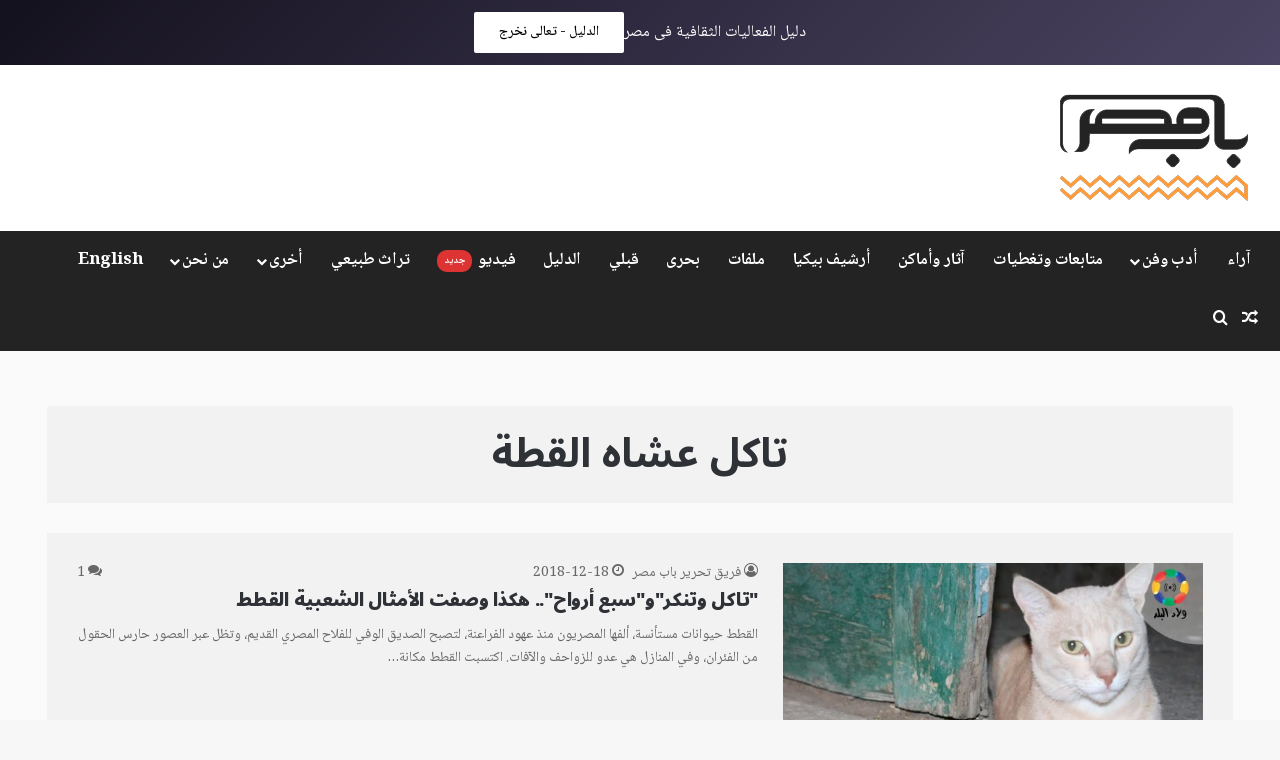

--- FILE ---
content_type: text/html; charset=utf-8
request_url: https://www.google.com/recaptcha/api2/aframe
body_size: 133
content:
<!DOCTYPE HTML><html><head><meta http-equiv="content-type" content="text/html; charset=UTF-8"></head><body><script nonce="r87WLu7fvvb079hC4F_GiA">/** Anti-fraud and anti-abuse applications only. See google.com/recaptcha */ try{var clients={'sodar':'https://pagead2.googlesyndication.com/pagead/sodar?'};window.addEventListener("message",function(a){try{if(a.source===window.parent){var b=JSON.parse(a.data);var c=clients[b['id']];if(c){var d=document.createElement('img');d.src=c+b['params']+'&rc='+(localStorage.getItem("rc::a")?sessionStorage.getItem("rc::b"):"");window.document.body.appendChild(d);sessionStorage.setItem("rc::e",parseInt(sessionStorage.getItem("rc::e")||0)+1);localStorage.setItem("rc::h",'1769830385749');}}}catch(b){}});window.parent.postMessage("_grecaptcha_ready", "*");}catch(b){}</script></body></html>